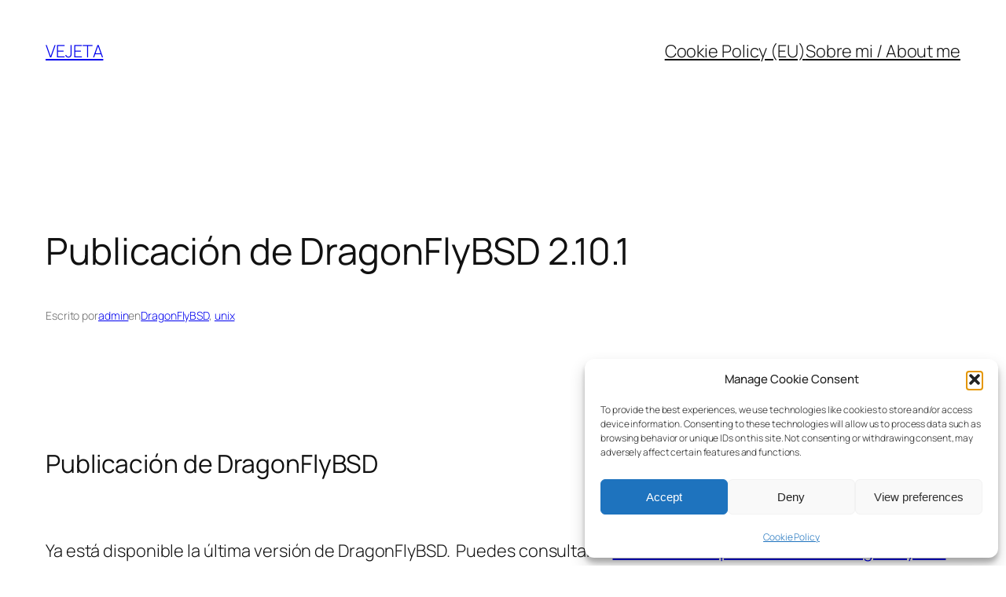

--- FILE ---
content_type: text/css
request_url: https://vejeta.com/wp-content/plugins/creative-commons/css/cc-attribution-box.css?ver=6.9
body_size: 410
content:
@import url('https://fonts.googleapis.com/css2?family=Roboto:wght@500&display=swap');
 
.cc-attribution-box-container {
    display: inline-block;
    position: relative;
}
.cc-attribution-box {
    position: absolute;
    bottom: 0;
    left: 0;
    right: 0;
    background: white;
    color: black;
    padding: 0 25px;

    opacity: .85;
    display: flex;
    flex-direction: row;
    justify-content: space-between;
    align-items: center;
    font-family: 'Roboto', sans-serif;

    font-size: 18px;
    line-height: 22px;
}
.cc-attribution-box > * {
    margin: 5px;
}
.cc-attribution-box a {
    color: black;
    text-decoration: none;
}
.cc-attribution-box a.cc-attribution-box-license {
    flex-shrink: .5;
}

.cc-attribution-box img {
    height: 48px;
    margin: 20px 0;
}

@media screen and (max-width: 600px) {
    .cc-attribution-box {
        font-size: 12px;
        line-height: 15px;
        padding: 0 15px;
    }
}

figure .cc-attribution-box{
	position: inherit;
}

.cc-attribution-box-container > .cc-attribution-box > .cc-attribution-box-license > img {
	position: relative;
	clip: auto;
	height: 24px;
    width: auto;
    margin: 0;
}
